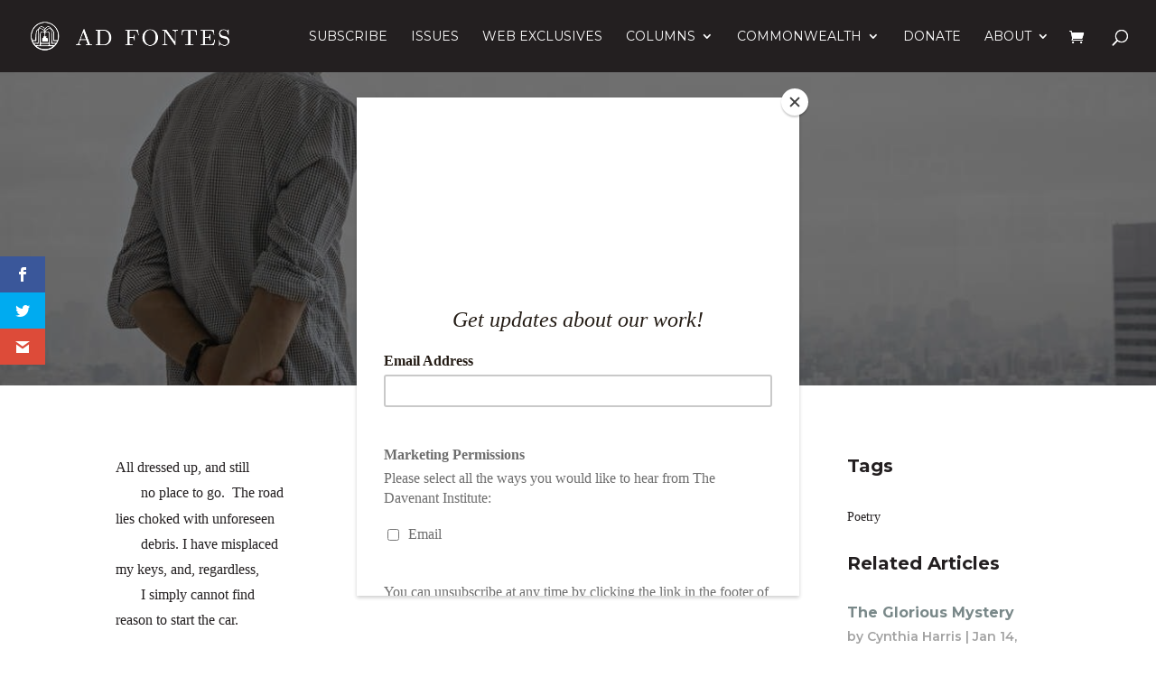

--- FILE ---
content_type: text/css
request_url: https://adfontesjournal.com/wp-content/themes/Divi-child/style.css?ver=4.9.4
body_size: 58
content:
/*
Theme Name: Divi Child Theme
Description: Divi Child Theme
Template: Divi
Version: 1.0.0
*/

/* Theme customizations - add your custom CSS code here so that it isn't deleted when you update your theme.
------------------------------------------------------- */



--- FILE ---
content_type: text/css
request_url: https://adfontesjournal.com/wp-content/et-cache/global/et-divi-customizer-global-1767768764.min.css
body_size: 6958
content:
body{color:#231f20}h1,h2,h3,h4,h5,h6{color:#231f20}.woocommerce #respond input#submit,.woocommerce-page #respond input#submit,.woocommerce #content input.button,.woocommerce-page #content input.button,.woocommerce-message,.woocommerce-error,.woocommerce-info{background:#2f694f!important}#et_search_icon:hover,.mobile_menu_bar:before,.mobile_menu_bar:after,.et_toggle_slide_menu:after,.et-social-icon a:hover,.et_pb_sum,.et_pb_pricing li a,.et_pb_pricing_table_button,.et_overlay:before,.entry-summary p.price ins,.woocommerce div.product span.price,.woocommerce-page div.product span.price,.woocommerce #content div.product span.price,.woocommerce-page #content div.product span.price,.woocommerce div.product p.price,.woocommerce-page div.product p.price,.woocommerce #content div.product p.price,.woocommerce-page #content div.product p.price,.et_pb_member_social_links a:hover,.woocommerce .star-rating span:before,.woocommerce-page .star-rating span:before,.et_pb_widget li a:hover,.et_pb_filterable_portfolio .et_pb_portfolio_filters li a.active,.et_pb_filterable_portfolio .et_pb_portofolio_pagination ul li a.active,.et_pb_gallery .et_pb_gallery_pagination ul li a.active,.wp-pagenavi span.current,.wp-pagenavi a:hover,.nav-single a,.tagged_as a,.posted_in a{color:#2f694f}.et_pb_contact_submit,.et_password_protected_form .et_submit_button,.et_pb_bg_layout_light .et_pb_newsletter_button,.comment-reply-link,.form-submit .et_pb_button,.et_pb_bg_layout_light .et_pb_promo_button,.et_pb_bg_layout_light .et_pb_more_button,.woocommerce a.button.alt,.woocommerce-page a.button.alt,.woocommerce button.button.alt,.woocommerce button.button.alt.disabled,.woocommerce-page button.button.alt,.woocommerce-page button.button.alt.disabled,.woocommerce input.button.alt,.woocommerce-page input.button.alt,.woocommerce #respond input#submit.alt,.woocommerce-page #respond input#submit.alt,.woocommerce #content input.button.alt,.woocommerce-page #content input.button.alt,.woocommerce a.button,.woocommerce-page a.button,.woocommerce button.button,.woocommerce-page button.button,.woocommerce input.button,.woocommerce-page input.button,.et_pb_contact p input[type="checkbox"]:checked+label i:before,.et_pb_bg_layout_light.et_pb_module.et_pb_button{color:#2f694f}.footer-widget h4{color:#2f694f}.et-search-form,.nav li ul,.et_mobile_menu,.footer-widget li:before,.et_pb_pricing li:before,blockquote{border-color:#2f694f}.et_pb_counter_amount,.et_pb_featured_table .et_pb_pricing_heading,.et_quote_content,.et_link_content,.et_audio_content,.et_pb_post_slider.et_pb_bg_layout_dark,.et_slide_in_menu_container,.et_pb_contact p input[type="radio"]:checked+label i:before{background-color:#2f694f}a{color:#231f20}#main-header,#main-header .nav li ul,.et-search-form,#main-header .et_mobile_menu{background-color:#231f20}#top-header,#et-secondary-nav li ul{background-color:#2f694f}.et_header_style_centered .mobile_nav .select_page,.et_header_style_split .mobile_nav .select_page,.et_nav_text_color_light #top-menu>li>a,.et_nav_text_color_dark #top-menu>li>a,#top-menu a,.et_mobile_menu li a,.et_nav_text_color_light .et_mobile_menu li a,.et_nav_text_color_dark .et_mobile_menu li a,#et_search_icon:before,.et_search_form_container input,span.et_close_search_field:after,#et-top-navigation .et-cart-info{color:#ffffff}.et_search_form_container input::-moz-placeholder{color:#ffffff}.et_search_form_container input::-webkit-input-placeholder{color:#ffffff}.et_search_form_container input:-ms-input-placeholder{color:#ffffff}#top-menu li a,.et_search_form_container input{font-weight:normal;font-style:normal;text-transform:uppercase;text-decoration:none}.et_search_form_container input::-moz-placeholder{font-weight:normal;font-style:normal;text-transform:uppercase;text-decoration:none}.et_search_form_container input::-webkit-input-placeholder{font-weight:normal;font-style:normal;text-transform:uppercase;text-decoration:none}.et_search_form_container input:-ms-input-placeholder{font-weight:normal;font-style:normal;text-transform:uppercase;text-decoration:none}#top-menu li.current-menu-ancestor>a,#top-menu li.current-menu-item>a,#top-menu li.current_page_item>a,.et_color_scheme_red #top-menu li.current-menu-ancestor>a,.et_color_scheme_red #top-menu li.current-menu-item>a,.et_color_scheme_red #top-menu li.current_page_item>a,.et_color_scheme_pink #top-menu li.current-menu-ancestor>a,.et_color_scheme_pink #top-menu li.current-menu-item>a,.et_color_scheme_pink #top-menu li.current_page_item>a,.et_color_scheme_orange #top-menu li.current-menu-ancestor>a,.et_color_scheme_orange #top-menu li.current-menu-item>a,.et_color_scheme_orange #top-menu li.current_page_item>a,.et_color_scheme_green #top-menu li.current-menu-ancestor>a,.et_color_scheme_green #top-menu li.current-menu-item>a,.et_color_scheme_green #top-menu li.current_page_item>a{color:#2f694f}#main-footer{background-color:#231f20}#footer-widgets .footer-widget a,#footer-widgets .footer-widget li a,#footer-widgets .footer-widget li a:hover{color:#ffffff}.footer-widget{color:#ffffff}#main-footer .footer-widget h4{color:#2f694f}.footer-widget li:before{border-color:#2f694f}.bottom-nav a{font-weight:normal;font-style:normal;text-transform:uppercase;text-decoration:none}#footer-bottom{background-color:#231f20}#footer-info,#footer-info a{color:#ffffff}body .et_pb_button,.woocommerce a.button.alt,.woocommerce-page a.button.alt,.woocommerce button.button.alt,.woocommerce button.button.alt.disabled,.woocommerce-page button.button.alt,.woocommerce-page button.button.alt.disabled,.woocommerce input.button.alt,.woocommerce-page input.button.alt,.woocommerce #respond input#submit.alt,.woocommerce-page #respond input#submit.alt,.woocommerce #content input.button.alt,.woocommerce-page #content input.button.alt,.woocommerce a.button,.woocommerce-page a.button,.woocommerce button.button,.woocommerce-page button.button,.woocommerce input.button,.woocommerce-page input.button,.woocommerce #respond input#submit,.woocommerce-page #respond input#submit,.woocommerce #content input.button,.woocommerce-page #content input.button,.woocommerce-message a.button.wc-forward{font-size:16px;border-width:0px!important;border-radius:0px;font-weight:normal;font-style:normal;text-transform:uppercase;text-decoration:none;}body.et_pb_button_helper_class .et_pb_button,body.et_pb_button_helper_class .et_pb_module.et_pb_button,.woocommerce.et_pb_button_helper_class a.button.alt,.woocommerce-page.et_pb_button_helper_class a.button.alt,.woocommerce.et_pb_button_helper_class button.button.alt,.woocommerce.et_pb_button_helper_class button.button.alt.disabled,.woocommerce-page.et_pb_button_helper_class button.button.alt,.woocommerce-page.et_pb_button_helper_class button.button.alt.disabled,.woocommerce.et_pb_button_helper_class input.button.alt,.woocommerce-page.et_pb_button_helper_class input.button.alt,.woocommerce.et_pb_button_helper_class #respond input#submit.alt,.woocommerce-page.et_pb_button_helper_class #respond input#submit.alt,.woocommerce.et_pb_button_helper_class #content input.button.alt,.woocommerce-page.et_pb_button_helper_class #content input.button.alt,.woocommerce.et_pb_button_helper_class a.button,.woocommerce-page.et_pb_button_helper_class a.button,.woocommerce.et_pb_button_helper_class button.button,.woocommerce-page.et_pb_button_helper_class button.button,.woocommerce.et_pb_button_helper_class input.button,.woocommerce-page.et_pb_button_helper_class input.button,.woocommerce.et_pb_button_helper_class #respond input#submit,.woocommerce-page.et_pb_button_helper_class #respond input#submit,.woocommerce.et_pb_button_helper_class #content input.button,.woocommerce-page.et_pb_button_helper_class #content input.button{color:#ffffff}body .et_pb_button:after,.woocommerce a.button.alt:after,.woocommerce-page a.button.alt:after,.woocommerce button.button.alt:after,.woocommerce-page button.button.alt:after,.woocommerce input.button.alt:after,.woocommerce-page input.button.alt:after,.woocommerce #respond input#submit.alt:after,.woocommerce-page #respond input#submit.alt:after,.woocommerce #content input.button.alt:after,.woocommerce-page #content input.button.alt:after,.woocommerce a.button:after,.woocommerce-page a.button:after,.woocommerce button.button:after,.woocommerce-page button.button:after,.woocommerce input.button:after,.woocommerce-page input.button:after,.woocommerce #respond input#submit:after,.woocommerce-page #respond input#submit:after,.woocommerce #content input.button:after,.woocommerce-page #content input.button:after{font-size:25.6px}body .et_pb_bg_layout_light.et_pb_button:hover,body .et_pb_bg_layout_light .et_pb_button:hover,body .et_pb_button:hover{color:#ffffff!important}.woocommerce a.button.alt:hover,.woocommerce-page a.button.alt:hover,.woocommerce button.button.alt:hover,.woocommerce button.button.alt.disabled:hover,.woocommerce-page button.button.alt:hover,.woocommerce-page button.button.alt.disabled:hover,.woocommerce input.button.alt:hover,.woocommerce-page input.button.alt:hover,.woocommerce #respond input#submit.alt:hover,.woocommerce-page #respond input#submit.alt:hover,.woocommerce #content input.button.alt:hover,.woocommerce-page #content input.button.alt:hover,.woocommerce a.button:hover,.woocommerce-page a.button:hover,.woocommerce button.button:hover,.woocommerce-page button.button:hover,.woocommerce input.button:hover,.woocommerce-page input.button:hover,.woocommerce #respond input#submit:hover,.woocommerce-page #respond input#submit:hover,.woocommerce #content input.button:hover,.woocommerce-page #content input.button:hover{color:#ffffff!important}h1,h2,h3,h4,h5,h6,.et_quote_content blockquote p,.et_pb_slide_description .et_pb_slide_title{font-weight:bold;font-style:normal;text-transform:none;text-decoration:none}.et_slide_in_menu_container,.et_slide_in_menu_container .et-search-field{letter-spacing:px}.et_slide_in_menu_container .et-search-field::-moz-placeholder{letter-spacing:px}.et_slide_in_menu_container .et-search-field::-webkit-input-placeholder{letter-spacing:px}.et_slide_in_menu_container .et-search-field:-ms-input-placeholder{letter-spacing:px}@media only screen and (min-width:981px){#logo{max-height:40%}.et_pb_svg_logo #logo{height:40%}.et-fixed-header#top-header,.et-fixed-header#top-header #et-secondary-nav li ul{background-color:#2f694f}.et-fixed-header #top-menu a,.et-fixed-header #et_search_icon:before,.et-fixed-header #et_top_search .et-search-form input,.et-fixed-header .et_search_form_container input,.et-fixed-header .et_close_search_field:after,.et-fixed-header #et-top-navigation .et-cart-info{color:#ffffff!important}.et-fixed-header .et_search_form_container input::-moz-placeholder{color:#ffffff!important}.et-fixed-header .et_search_form_container input::-webkit-input-placeholder{color:#ffffff!important}.et-fixed-header .et_search_form_container input:-ms-input-placeholder{color:#ffffff!important}.et-fixed-header #top-menu li.current-menu-ancestor>a,.et-fixed-header #top-menu li.current-menu-item>a,.et-fixed-header #top-menu li.current_page_item>a{color:#2f694f!important}}@media only screen and (min-width:1350px){.et_pb_row{padding:27px 0}.et_pb_section{padding:54px 0}.single.et_pb_pagebuilder_layout.et_full_width_page .et_post_meta_wrapper{padding-top:81px}.et_pb_fullwidth_section{padding:0}}	h1,h2,h3,h4,h5,h6{font-family:'Montserrat',Helvetica,Arial,Lucida,sans-serif}body,input,textarea,select{font-family:'Georgia',Georgia,"Times New Roman",serif}.et_pb_button{font-family:'Montserrat',Helvetica,Arial,Lucida,sans-serif}#main-header,#et-top-navigation{font-family:'Montserrat',Helvetica,Arial,Lucida,sans-serif}.dark_header #af-single-bg{background-color:#231f20!important}.summer.summer_post #af-single-bg{background-color:#4c172d!important}.summer .accent-color h1,.summer .accent-color h2,.summer .accent-color h3,.summer .list-checkmark ul li:before{color:#4c172d!important}.summer p a{color:#4c172d;text-decoration:underline}.summer sup{color:#4c172d!important}.summer #top-menu li.current-menu-ancestor>a,.summer #top-menu li.current-menu-item>a,.summer #top-menu li.current_page_item>a,.summer .et-fixed-header #top-menu li.current-menu-ancestor>a,.summer .et-fixed-header #top-menu li.current-menu-item>a,.summer .et-fixed-header #top-menu li.current_page_item>a{color:#855665!important}.summer #af-postslider .et_pb_slide_content .post-meta,.summer #af-postslider .et_pb_slide_content .post-meta a{color:#4c172d!important}.summer .af-sidebar-posts .et_pb_post .entry-title{color:#4c172d}.summer .et_pb_blog_extras .el-dbe-post-categories a.el-dbe-active-category,.summer .et_pb_blog_extras .el-dbe-mobile-active-category{color:#4c172d}.summer a.et_pb_button{background-color:#4c172d}.summer .et_pb_button:hover,.summer .et_pb_module .et_pb_button:hover,.summer .comment-reply-link:hover,.summer .et_password_protected_form .et_submit_button:hover,.summer .form-submit .et_pb_button:hover{background-color:#4c172dbb!important}.summer.woocommerce #content input.button,.summer.woocommerce #content input.button.alt,.summer.woocommerce #respond input#submit,.summer.woocommerce #respond input#submit.alt,.summer.woocommerce-page #content input.button,.summer.woocommerce-page #content input.button.alt,.summer.woocommerce-page #respond input#submit,.summer.woocommerce-page #respond input#submit.alt,.summer.woocommerce-page a.button,.summer.woocommerce-page a.button.alt,.summer.woocommerce-page button.button,.summer.woocommerce-page button.button.alt,.summer.woocommerce-page button.button.alt.disabled,.summer.woocommerce-page input.button,.summer.woocommerce-page input.button.alt,.summer.woocommerce a.button,.summer.woocommerce a.button.alt,.summer.woocommerce button.button,.summer.woocommerce button.button.alt,.summer.woocommerce button.button.alt.disabled,.summer.woocommerce input.button,.summer.woocommerce input.button.alt{background-color:#4c172d}.summer.woocommerce a.button.alt:hover,.summer.woocommerce-page a.button.alt:hover,.summer.woocommerce button.button.alt:hover,.summer.woocommerce button.button.alt.disabled:hover,.summer.woocommerce-page button.button.alt:hover,.summer.woocommerce-page button.button.alt.disabled:hover,.summer.woocommerce input.button.alt:hover,.summer.woocommerce-page input.button.alt:hover,.summer.woocommerce #respond input#submit.alt:hover,.summer.woocommerce-page #respond input#submit.alt:hover,.summer.woocommerce #content input.button.alt:hover,.summer.woocommerce-page #content input.button.alt:hover,.summer.woocommerce a.button:hover,.summer.woocommerce-page a.button:hover,.summer.woocommerce button.button:hover,.summer.woocommerce-page button.button:hover,.summer.woocommerce input.button:hover,.summer.woocommerce-page input.button:hover,.summer.woocommerce #respond input#submit:hover,.summer.woocommerce-page #respond input#submit:hover,.summer.woocommerce #content input.button:hover,.summer.woocommerce-page #content input.button:hover{background-color:#4c172dbb!important}.summer #et_search_icon:hover,.summer .et_toggle_slide_menu:after,.summer .et-social-icon a:hover,.summer .et_pb_sum,.summer .et_pb_pricing li a,.summer .et_pb_pricing_table_button,.summer .et_overlay:before,.summer .entry-summary p.price ins,.summer.woocommerce div.product span.price,.summer.woocommerce-page div.product span.price,.summer.woocommerce #content div.product span.price,.summer.woocommerce-page #content div.product span.price,.summer.woocommerce div.product p.price,.summer.woocommerce-page div.product p.price,.summer.woocommerce #content div.product p.price,.summer.woocommerce-page #content div.product p.price,.summer .et_pb_member_social_links a:hover,.summer.woocommerce .star-rating span:before,.summer.woocommerce-page .star-rating span:before,.summer .et_pb_widget li a:hover,.summer .et_pb_filterable_portfolio .et_pb_portfolio_filters li a.active,.summer .et_pb_filterable_portfolio .et_pb_portofolio_pagination ul li a.active,.summer .et_pb_gallery .et_pb_gallery_pagination ul li a.active,.summer .wp-pagenavi span.current,.summer .wp-pagenavi a:hover,.summer .nav-single a,.summer .tagged_as a,.summer .posted_in a{color:#4c172d}.summer #af-add-to-cart-bar form.cart .variations td.value .reset_variations{color:#4c172d}.summer .woocommerce-info a{color:#4c172d!important}.summer .et-search-form,.summer .nav li ul,.summer .et_mobile_menu,.summer .footer-widget li:before,.summer .et_pb_pricing li:before,.summer blockquote{border-color:#4c172d}.summer .af-login-form .woocommerce-button{background-color:#4c172d}.summer .af-login-form .woocommerce-button:hover{background-color:#4c172dbb!important}.autumn.autumn_post #af-single-bg{background-color:#ab6432!important}.autumn .accent-color h1,.autumn .accent-color h2,.autumn .accent-color h3,.autumn .list-checkmark ul li:before{color:#ab6432!important}.autumn p a{color:#ab6432;text-decoration:underline}.autumn sup{color:#ab6432!important}.autumn #top-menu li.current-menu-ancestor>a,.autumn #top-menu li.current-menu-item>a,.autumn #top-menu li.current_page_item>a,.autumn .et-fixed-header #top-menu li.current-menu-ancestor>a,.autumn .et-fixed-header #top-menu li.current-menu-item>a,.autumn .et-fixed-header #top-menu li.current_page_item>a{color:#ab6432!important}.autumn #af-postslider .et_pb_slide_content .post-meta,.autumn #af-postslider .et_pb_slide_content .post-meta a{color:#ab6432!important}.autumn .af-sidebar-posts .et_pb_post .entry-title{color:#ab6432}.autumn .et_pb_blog_extras .el-dbe-post-categories a.el-dbe-active-category,.autumn .et_pb_blog_extras .el-dbe-mobile-active-category{color:#ab6432}.autumn a.et_pb_button{background-color:#ab6432}.autumn .et_pb_button:hover,.autumn .et_pb_module .et_pb_button:hover,.autumn .comment-reply-link:hover,.autumn .et_password_protected_form .et_submit_button:hover,.autumn .form-submit .et_pb_button:hover{background-color:#ab6432bb!important}.autumn.woocommerce #content input.button,.autumn.woocommerce #content input.button.alt,.autumn.woocommerce #respond input#submit,.autumn.woocommerce #respond input#submit.alt,.autumn.woocommerce-page #content input.button,.autumn.woocommerce-page #content input.button.alt,.autumn.woocommerce-page #respond input#submit,.autumn.woocommerce-page #respond input#submit.alt,.autumn.woocommerce-page a.button,.autumn.woocommerce-page a.button.alt,.autumn.woocommerce-page button.button,.autumn.woocommerce-page button.button.alt,.autumn.woocommerce-page button.button.alt.disabled,.autumn.woocommerce-page input.button,.autumn.woocommerce-page input.button.alt,.autumn.woocommerce a.button,.autumn.woocommerce a.button.alt,.autumn.woocommerce button.button,.autumn.woocommerce button.button.alt,.autumn.woocommerce button.button.alt.disabled,.autumn.woocommerce input.button,.autumn.woocommerce input.button.alt{background-color:#ab6432}.autumn.woocommerce a.button.alt:hover,.autumn.woocommerce-page a.button.alt:hover,.autumn.woocommerce button.button.alt:hover,.autumn.woocommerce button.button.alt.disabled:hover,.autumn.woocommerce-page button.button.alt:hover,.autumn.woocommerce-page button.button.alt.disabled:hover,.autumn.woocommerce input.button.alt:hover,.autumn.woocommerce-page input.button.alt:hover,.autumn.woocommerce #respond input#submit.alt:hover,.autumn.woocommerce-page #respond input#submit.alt:hover,.autumn.woocommerce #content input.button.alt:hover,.autumn.woocommerce-page #content input.button.alt:hover,.autumn.woocommerce a.button:hover,.autumn.woocommerce-page a.button:hover,.autumn.woocommerce button.button:hover,.autumn.woocommerce-page button.button:hover,.autumn.woocommerce input.button:hover,.autumn.woocommerce-page input.button:hover,.autumn.woocommerce #respond input#submit:hover,.autumn.woocommerce-page #respond input#submit:hover,.autumn.woocommerce #content input.button:hover,.autumn.woocommerce-page #content input.button:hover{background-color:#ab6432bb!important}.autumn #et_search_icon:hover,.autumn .et_toggle_slide_menu:after,.autumn .et-social-icon a:hover,.autumn .et_pb_sum,.autumn .et_pb_pricing li a,.autumn .et_pb_pricing_table_button,.autumn .et_overlay:before,.autumn .entry-summary p.price ins,.autumn.woocommerce div.product span.price,.autumn.woocommerce-page div.product span.price,.autumn.woocommerce #content div.product span.price,.autumn.woocommerce-page #content div.product span.price,.autumn.woocommerce div.product p.price,.autumn.woocommerce-page div.product p.price,.autumn.woocommerce #content div.product p.price,.autumn.woocommerce-page #content div.product p.price,.autumn .et_pb_member_social_links a:hover,.autumn.woocommerce .star-rating span:before,.autumn.woocommerce-page .star-rating span:before,.autumn .et_pb_widget li a:hover,.autumn .et_pb_filterable_portfolio .et_pb_portfolio_filters li a.active,.autumn .et_pb_filterable_portfolio .et_pb_portofolio_pagination ul li a.active,.autumn .et_pb_gallery .et_pb_gallery_pagination ul li a.active,.autumn .wp-pagenavi span.current,.autumn .wp-pagenavi a:hover,.autumn .nav-single a,.autumn .tagged_as a,.autumn .posted_in a{color:#ab6432}.autumn #af-add-to-cart-bar form.cart .variations td.value .reset_variations{color:#ab6432}.autumn .woocommerce-info a{color:#ab6432!important}.autumn .et-search-form,.autumn .nav li ul,.autumn .et_mobile_menu,.autumn .footer-widget li:before,.autumn .et_pb_pricing li:before,.autumn blockquote{border-color:#ab6432}.autumn .af-login-form .woocommerce-button{background-color:#ab6432}.autumn .af-login-form .woocommerce-button:hover{background-color:#ab6432bb!important}.winter.winter_post #af-single-bg{background-color:#213a3b!important}.winter .accent-color h1,.winter .accent-color h2,.winter .accent-color h3,.winter .list-checkmark ul li:before{color:#213a3b!important}.winter p a{color:#213a3b;text-decoration:underline}.winter sup{color:#213a3b!important}.winter #top-menu li.current-menu-ancestor>a,.winter #top-menu li.current-menu-item>a,.winter #top-menu li.current_page_item>a,.winter .et-fixed-header #top-menu li.current-menu-ancestor>a,.winter .et-fixed-header #top-menu li.current-menu-item>a,.winter .et-fixed-header #top-menu li.current_page_item>a{color:#536b6b!important}.winter #af-postslider .et_pb_slide_content .post-meta,.winter #af-postslider .et_pb_slide_content .post-meta a{color:#213a3b!important}.winter .af-sidebar-posts .et_pb_post .entry-title{color:#213a3b}.winter .et_pb_blog_extras .el-dbe-post-categories a.el-dbe-active-category,.winter .et_pb_blog_extras .el-dbe-mobile-active-category{color:#213a3b}.winter a.et_pb_button{background-color:#213a3b}.winter .et_pb_button:hover,.winter .et_pb_module .et_pb_button:hover,.winter .comment-reply-link:hover,.winter .et_password_protected_form .et_submit_button:hover,.winter .form-submit .et_pb_button:hover{background-color:#213a3bbb!important}.winter.woocommerce #content input.button,.winter.woocommerce #content input.button.alt,.winter.woocommerce #respond input#submit,.winter.woocommerce #respond input#submit.alt,.winter.woocommerce-page #content input.button,.winter.woocommerce-page #content input.button.alt,.winter.woocommerce-page #respond input#submit,.winter.woocommerce-page #respond input#submit.alt,.winter.woocommerce-page a.button,.winter.woocommerce-page a.button.alt,.winter.woocommerce-page button.button,.winter.woocommerce-page button.button.alt,.winter.woocommerce-page button.button.alt.disabled,.winter.woocommerce-page input.button,.winter.woocommerce-page input.button.alt,.winter.woocommerce a.button,.winter.woocommerce a.button.alt,.winter.woocommerce button.button,.winter.woocommerce button.button.alt,.winter.woocommerce button.button.alt.disabled,.winter.woocommerce input.button,.winter.woocommerce input.button.alt{background-color:#213a3b}.winter.woocommerce a.button.alt:hover,.winter.woocommerce-page a.button.alt:hover,.winter.woocommerce button.button.alt:hover,.winter.woocommerce button.button.alt.disabled:hover,.winter.woocommerce-page button.button.alt:hover,.winter.woocommerce-page button.button.alt.disabled:hover,.winter.woocommerce input.button.alt:hover,.winter.woocommerce-page input.button.alt:hover,.winter.woocommerce #respond input#submit.alt:hover,.winter.woocommerce-page #respond input#submit.alt:hover,.winter.woocommerce #content input.button.alt:hover,.winter.woocommerce-page #content input.button.alt:hover,.winter.woocommerce a.button:hover,.winter.woocommerce-page a.button:hover,.winter.woocommerce button.button:hover,.winter.woocommerce-page button.button:hover,.winter.woocommerce input.button:hover,.winter.woocommerce-page input.button:hover,.winter.woocommerce #respond input#submit:hover,.winter.woocommerce-page #respond input#submit:hover,.winter.woocommerce #content input.button:hover,.winter.woocommerce-page #content input.button:hover{background-color:#213a3bbb!important}.winter #et_search_icon:hover,.winter .et_toggle_slide_menu:after,.winter .et-social-icon a:hover,.winter .et_pb_sum,.winter .et_pb_pricing li a,.winter .et_pb_pricing_table_button,.winter .et_overlay:before,.winter .entry-summary p.price ins,.winter.woocommerce div.product span.price,.winter.woocommerce-page div.product span.price,.winter.woocommerce #content div.product span.price,.winter.woocommerce-page #content div.product span.price,.winter.woocommerce div.product p.price,.winter.woocommerce-page div.product p.price,.winter.woocommerce #content div.product p.price,.winter.woocommerce-page #content div.product p.price,.winter .et_pb_member_social_links a:hover,.winter.woocommerce .star-rating span:before,.winter.woocommerce-page .star-rating span:before,.winter .et_pb_widget li a:hover,.winter .et_pb_filterable_portfolio .et_pb_portfolio_filters li a.active,.winter .et_pb_filterable_portfolio .et_pb_portofolio_pagination ul li a.active,.winter .et_pb_gallery .et_pb_gallery_pagination ul li a.active,.winter .wp-pagenavi span.current,.winter .wp-pagenavi a:hover,.winter .nav-single a,.winter .tagged_as a,.winter .posted_in a{color:#213a3b}.winter #af-add-to-cart-bar form.cart .variations td.value .reset_variations{color:#213a3b}.winter .woocommerce-info a{color:#213a3b!important}.winter .et-search-form,.winter .nav li ul,.winter .et_mobile_menu,.winter .footer-widget li:before,.winter .et_pb_pricing li:before,.winter blockquote{border-color:#213a3b}.winter .af-login-form .woocommerce-button{background-color:#213a3b}.winter .af-login-form .woocommerce-button:hover{background-color:#213a3bbb!important}.spring.spring_post #af-single-bg{background-color:#2f694f!important}.spring .accent-color h1,.spring .accent-color h2,.spring .accent-color h3,.spring .list-checkmark ul li:before{color:#2f694f!important}.spring p a{color:#2f694f;text-decoration:underline}.spring sup{color:#2f694f!important}.spring #top-menu li.current-menu-ancestor>a,.spring #top-menu li.current-menu-item>a,.spring #top-menu li.current_page_item>a,.spring .et-fixed-header #top-menu li.current-menu-ancestor>a,.spring .et-fixed-header #top-menu li.current-menu-item>a,.spring .et-fixed-header #top-menu li.current_page_item>a{color:#4a8168!important}.spring #af-postslider .et_pb_slide_content .post-meta,.spring #af-postslider .et_pb_slide_content .post-meta a{color:#2f694f!important}.spring .af-sidebar-posts .et_pb_post .entry-title{color:#2f694f}.spring .et_pb_blog_extras .el-dbe-post-categories a.el-dbe-active-category,.spring .et_pb_blog_extras .el-dbe-mobile-active-category{color:#2f694f}.spring a.et_pb_button{background-color:#2f694f}.spring .et_pb_button:hover,.spring .et_pb_module .et_pb_button:hover,.spring .comment-reply-link:hover,.spring .et_password_protected_form .et_submit_button:hover,.spring .form-submit .et_pb_button:hover{background-color:#2f694fbb!important}.spring.woocommerce #content input.button,.spring.woocommerce #content input.button.alt,.spring.woocommerce #respond input#submit,.spring.woocommerce #respond input#submit.alt,.spring.woocommerce-page #content input.button,.spring.woocommerce-page #content input.button.alt,.spring.woocommerce-page #respond input#submit,.spring.woocommerce-page #respond input#submit.alt,.spring.woocommerce-page a.button,.spring.woocommerce-page a.button.alt,.spring.woocommerce-page button.button,.spring.woocommerce-page button.button.alt,.spring.woocommerce-page button.button.alt.disabled,.spring.woocommerce-page input.button,.spring.woocommerce-page input.button.alt,.spring.woocommerce a.button,.spring.woocommerce a.button.alt,.spring.woocommerce button.button,.spring.woocommerce button.button.alt,.spring.woocommerce button.button.alt.disabled,.spring.woocommerce input.button,.spring.woocommerce input.button.alt{background-color:#2f694f}.spring.woocommerce a.button.alt:hover,.spring.woocommerce-page a.button.alt:hover,.spring.woocommerce button.button.alt:hover,.spring.woocommerce button.button.alt.disabled:hover,.spring.woocommerce-page button.button.alt:hover,.spring.woocommerce-page button.button.alt.disabled:hover,.spring.woocommerce input.button.alt:hover,.spring.woocommerce-page input.button.alt:hover,.spring.woocommerce #respond input#submit.alt:hover,.spring.woocommerce-page #respond input#submit.alt:hover,.spring.woocommerce #content input.button.alt:hover,.spring.woocommerce-page #content input.button.alt:hover,.spring.woocommerce a.button:hover,.spring.woocommerce-page a.button:hover,.spring.woocommerce button.button:hover,.spring.woocommerce-page button.button:hover,.spring.woocommerce input.button:hover,.spring.woocommerce-page input.button:hover,.spring.woocommerce #respond input#submit:hover,.spring.woocommerce-page #respond input#submit:hover,.spring.woocommerce #content input.button:hover,.spring.woocommerce-page #content input.button:hover{background-color:#2f694fbb!important}.spring #et_search_icon:hover,.spring .et_toggle_slide_menu:after,.spring .et-social-icon a:hover,.spring .et_pb_sum,.spring .et_pb_pricing li a,.spring .et_pb_pricing_table_button,.spring .et_overlay:before,.spring .entry-summary p.price ins,.spring.woocommerce div.product span.price,.spring.woocommerce-page div.product span.price,.spring.woocommerce #content div.product span.price,.spring.woocommerce-page #content div.product span.price,.spring.woocommerce div.product p.price,.spring.woocommerce-page div.product p.price,.spring.woocommerce #content div.product p.price,.spring.woocommerce-page #content div.product p.price,.spring .et_pb_member_social_links a:hover,.spring.woocommerce .star-rating span:before,.spring.woocommerce-page .star-rating span:before,.spring .et_pb_widget li a:hover,.spring .et_pb_filterable_portfolio .et_pb_portfolio_filters li a.active,.spring .et_pb_filterable_portfolio .et_pb_portofolio_pagination ul li a.active,.spring .et_pb_gallery .et_pb_gallery_pagination ul li a.active,.spring .wp-pagenavi span.current,.spring .wp-pagenavi a:hover,.spring .nav-single a,.spring .tagged_as a,.spring .posted_in a{color:#2f694f}.spring #af-add-to-cart-bar form.cart .variations td.value .reset_variations{color:#2f694f}.spring .woocommerce-info a{color:#2f694f!important}.spring .et-search-form,.spring .nav li ul,.spring .et_mobile_menu,.spring .footer-widget li:before,.spring .et_pb_pricing li:before,.spring blockquote{border-color:#2f694f}.spring .af-login-form .woocommerce-button{background-color:#2f694f}.spring .af-login-form .woocommerce-button:hover{background-color:#2f694fbb!important}.woocommerce-info a{text-decoration:underline}.af_restricted .entry-title a,.af_restricted .post-meta,.af_restricted p,.af_restricted img{opacity:0.6}.nav li ul.sub-menu{width:250px}#top-menu li li a{width:auto;padding-left:10px}img#logo{max-width:220px}body .et_pb_button,.woocommerce a.button.alt,.woocommerce-page a.button.alt,.woocommerce button.button.alt,.woocommerce button.button.alt.disabled,.woocommerce-page button.button.alt,.woocommerce-page button.button.alt.disabled,.woocommerce input.button.alt,.woocommerce-page input.button.alt,.woocommerce #respond input#submit.alt,.woocommerce-page #respond input#submit.alt,.woocommerce #content input.button.alt,.woocommerce-page #content input.button.alt,.woocommerce a.button,.woocommerce-page a.button,.woocommerce button.button,.woocommerce-page button.button,.woocommerce input.button,.woocommerce-page input.button,.woocommerce #respond input#submit,.woocommerce-page #respond input#submit,.woocommerce #content input.button,.woocommerce-page #content input.button,.woocommerce-message a.button.wc-forward,.woocommerce.et_pb_button_helper_class a.button,.woocommerce-page.et_pb_button_helper_class a.button{font-weight:500!important;font-size:15px!important;font-family:"Montserrat",Helvetica,Arial,Lucida,sans-serif;transition:0.1s;text-decoration:none!important;color:#fff!important}.et_button_no_icon.et_button_icon_visible.et_button_left .et_pb_button,.et_button_no_icon.et_button_icon_visible.et_button_left.woocommerce#contentinput.button,.et_button_no_icon.et_button_icon_visible.et_button_left.woocommerce#contentinput.button.alt,.et_button_no_icon.et_button_icon_visible.et_button_left.woocommerce#respondinput#submit,.et_button_no_icon.et_button_icon_visible.et_button_left.woocommerce#respondinput#submit.alt,.et_button_no_icon.et_button_icon_visible.et_button_left.woocommerce-page#contentinput.button,.et_button_no_icon.et_button_icon_visible.et_button_left.woocommerce-page#contentinput.button.alt,.et_button_no_icon.et_button_icon_visible.et_button_left.woocommerce-page#respondinput#submit,.et_button_no_icon.et_button_icon_visible.et_button_left.woocommerce-page#respondinput#submit.alt,.et_button_no_icon.et_button_icon_visible.et_button_left.woocommerce-pagea.button,.et_button_no_icon.et_button_icon_visible.et_button_left.woocommerce-pagea.button.alt,.et_button_no_icon.et_button_icon_visible.et_button_left.woocommerce-pagebutton.button,.et_button_no_icon.et_button_icon_visible.et_button_left.woocommerce-pagebutton.button.alt,.et_button_no_icon.et_button_icon_visible.et_button_left.woocommerce-pagebutton.button.alt.disabled,.et_button_no_icon.et_button_icon_visible.et_button_left.woocommerce-pageinput.button,.et_button_no_icon.et_button_icon_visible.et_button_left.woocommerce-pageinput.button.alt,.et_button_no_icon.et_button_icon_visible.et_button_left.woocommerce a.button,.et_button_no_icon.et_button_icon_visible.et_button_left.woocommercea.button.alt,.et_button_no_icon.et_button_icon_visible.et_button_left.woocommercebutton.button,.et_button_no_icon.et_button_icon_visible.et_button_left.woocommercebutton.button.alt,.et_button_no_icon.et_button_icon_visible.et_button_left.woocommercebutton.button.alt.disabled,.et_button_no_icon.et_button_icon_visible.et_button_left.woocommerceinput.button,.et_button_no_icon.et_button_icon_visible.et_button_left.woocommerceinput.button.alt,.et_button_no_icon.et_button_left .et_pb_button:hover,.et_button_no_icon.et_button_left.woocommerce #content input.button.alt:hover,.et_button_no_icon.et_button_left.woocommerce #content input.button:hover,.et_button_no_icon.et_button_left.woocommerce #respond input#submit.alt:hover,.et_button_no_icon.et_button_left.woocommerce #respond input#submit:hover,.et_button_no_icon.et_button_left.woocommerce-page#contentinput.button.alt:hover,.et_button_no_icon.et_button_left.woocommerce-page #content input.button:hover,.et_button_no_icon.et_button_left.woocommerce-page#respondinput#submit.alt:hover,.et_button_no_icon.et_button_left.woocommerce-page #respond input#submit:hover,.et_button_no_icon.et_button_left.woocommerce-page a.button.alt:hover,.et_button_no_icon.et_button_left.woocommerce-page a.button:hover,.et_button_no_icon.et_button_left.woocommerce-pagebutton.button.alt.disabled:hover,.et_button_no_icon.et_button_left.woocommerce-page button.button.alt:hover,.et_button_no_icon.et_button_left.woocommerce-page button.button:hover,.et_button_no_icon.et_button_left.woocommerce-page input.button.alt:hover,.et_button_no_icon.et_button_left.woocommerce-page input.button:hover,.et_button_no_icon.et_button_left.woocommerce a.button.alt:hover,.et_button_no_icon.et_button_left.woocommerce a.button:hover,.et_button_no_icon.et_button_left.woocommerce button.button.alt.disabled:hover,.et_button_no_icon.et_button_left.woocommerce button.button.alt:hover,.et_button_no_icon.et_button_left.woocommerce button.button:hover,.et_button_no_icon.et_button_left.woocommerce input.button.alt:hover,.et_button_no_icon.et_button_left.woocommerce input.button:hover,.et_button_no_icon .et_pb_button,.et_button_no_icon .et_pb_button:hover,.et_button_no_icon.woocommerce #content input.button,.et_button_no_icon.woocommerce #content input.button.alt,.et_button_no_icon.woocommerce #content input.button.alt:hover,.et_button_no_icon.woocommerce #content input.button:hover,.et_button_no_icon.woocommerce #respond input#submit,.et_button_no_icon.woocommerce #respond input#submit.alt,.et_button_no_icon.woocommerce #respond input#submit.alt:hover,.et_button_no_icon.woocommerce #respond input#submit:hover,.et_button_no_icon.woocommerce-page #content input.button,.et_button_no_icon.woocommerce-page #content input.button.alt,.et_button_no_icon.woocommerce-page #content input.button.alt:hover,.et_button_no_icon.woocommerce-page #content input.button:hover,.et_button_no_icon.woocommerce-page #respond input#submit,.et_button_no_icon.woocommerce-page #respond input#submit.alt,.et_button_no_icon.woocommerce-page #respond input#submit.alt:hover,.et_button_no_icon.woocommerce-page #respond input#submit:hover,.et_button_no_icon.woocommerce-page a.button,.et_button_no_icon.woocommerce-page a.button.alt,.et_button_no_icon.woocommerce-page a.button.alt:hover,.et_button_no_icon.woocommerce-page a.button:hover,.et_button_no_icon.woocommerce-page button.button,.et_button_no_icon.woocommerce-page button.button.alt,.et_button_no_icon.woocommerce-page button.button.alt.disabled,.et_button_no_icon.woocommerce-page button.button.alt.disabled:hover,.et_button_no_icon.woocommerce-page button.button.alt:hover,.et_button_no_icon.woocommerce-page button.button:hover,.et_button_no_icon.woocommerce-page input.button,.et_button_no_icon.woocommerce-page input.button.alt,.et_button_no_icon.woocommerce-page input.button.alt:hover,.et_button_no_icon.woocommerce-page input.button:hover,.et_button_no_icon.woocommerce a.button,.et_button_no_icon.woocommerce a.button.alt,.et_button_no_icon.woocommerce a.button.alt:hover,.et_button_no_icon.woocommerce a.button:hover,.et_button_no_icon.woocommerce button.button,.et_button_no_icon.woocommerce button.button.alt,.et_button_no_icon.woocommerce button.button.alt.disabled,.et_button_no_icon.woocommerce button.button.alt.disabled:hover,.et_button_no_icon.woocommerce button.button.alt:hover,.et_button_no_icon.woocommerce button.button:hover,.et_button_no_icon.woocommerce input.button,.et_button_no_icon.woocommerce input.button.alt,.et_button_no_icon.woocommerce input.button.alt:hover,.et_button_no_icon.woocommerce input.button:hover,.woocommerce input.button,.woocommerce input.button:hover{padding:0.5em 1.3em!important}.et_search_form_container input{font-family:"Montserrat",Helvetica,Arial,Lucida,sans-serif;text-transform:none}@media only screen and (max-width:1070px){#top-menu{display:none}#et_mobile_nav_menu{display:block}#et_top_search{float:left;margin:0 35px 0 0}}@media only screen and (max-width:1070px) and (min-width:981px){#et_top_search{margin-top:3px}}.list-checkmark ul{list-style:none}.list-checkmark ul li:before{content:"\4e";font-family:"ETMODULES"!important;margin-right:10px;margin-left:-27px;font-size:1.2em!important}.af-bold-title{font-family:"Montserrat",Helvetica,Arial,Lucida,sans-serif;font-size:20px;font-weight:bold}.af-bar-des{font-size:13px}@media (max-width:980px){.af-bar-title,.af-bar-des{text-align:center;margin-bottom:1em}}@media (min-width:981px){.af-bar .et_pb_text_inner{display:flex;justify-content:center}.af-bar-title{padding-top:0.4em;padding-right:15px}.af-bar-des{padding-top:0.7em;padding-right:15px}}@media (min-width:981px){#af-postslider .et_pb_slide_with_no_image{width:60%;float:none;margin-right:auto;margin-left:auto}#af-postslider .et_pb_slide_with_no_image .et_pb_slide_description{padding:8% 8%}}.et_pb_slide_image,.et_pb_slide:first-child .et_pb_slide_image img.active,.et-pb-active-slide .et_pb_slide_description{-webkit-animation-duration:0s;-webkit-animation-delay:0s;-moz-animation-duration:0s;-moz-animation-delay:0s;-o-animation-duration:0s;-o-animation-delay:0s;-ms-animation-duration:0s;-ms-animation-delay:0s;animation-duration:0s!important;animation-delay:0s!important}.et_pb_slides .et_pb_slider_container_inner{display:flex}.et_pb_slide_image{position:relative;margin-top:0!important;max-height:none!important}.et_pb_fullwidth_post_slider .et_pb_slide_image img{max-height:none!important;width:100%}.et_pb_fullwidth_post_slider .et_pb_container,.et_pb_fullwidth_slider .et_pb_container{width:100%;max-width:none;height:auto!important}.et_pb_slider .et_pb_container{margin-left:0;margin-right:0}.et_pb_slide{padding:0 0}@media (min-width:767px){.et_pb_slide_with_image .et_pb_slide_description{padding:4% 5% 4% 0}}@media (max-width:767px){.et_pb_slide_with_image .et_pb_slide_description{padding:4% 5% 4% 5%}}#af-postslider .post-slider-categories a{font-family:"Montserrat",Helvetica,Arial,Lucida,sans-serif;font-weight:600;font-size:14px;color:#666!important;text-decoration:none}#af-postslider .et_pb_slide_content .post-meta,#af-postslider .et_pb_slide_content .post-meta a{font-family:"Montserrat",Helvetica,Arial,Lucida,sans-serif;font-weight:bold!important;text-decoration:none}@media (min-width:1120px){#af-postslider .et_pb_slide_content .post-meta,#af-postslider .post-slider-categories{margin-bottom:4%}#af-postslider .et_pb_slide_description .et_pb_slide_title,#af-postslider .et_pb_slide_description .et_pb_slide_title a{font-size:32px!important}#af-postslider .et_pb_slide_content .post-meta,#af-postslider .et_pb_slide_content .post-meta a{font-size:20px!important}#af-postslider .et_pb_slide_content div{line-height:2em}}@media (max-width:1119px){#af-postslider .et_pb_slide_description .et_pb_slide_title,#af-postslider .et_pb_slide_description .et_pb_slide_title a{font-size:30px!important;padding:5px 0 0 0}#af-postslider .et_pb_slide_content .post-meta,#af-postslider .et_pb_slide_content .post-meta a{font-size:16px!important}}@media (max-width:980px){#af-postslider .et_pb_slide_description .et_pb_slide_title{font-weight:bold!important}}h1,h2,h3{line-height:1.2em;padding-bottom:5px}#main-header{-webkit-box-shadow:none;-moz-box-shadow:none;box-shadow:none}.header-text{font-family:"Montserrat",Helvetica,Arial,Lucida,sans-serif;font-weight:bold;font-size:20px;color:#333;margin-right:30px}.container{width:90%}.inactiveLink{pointer-events:none;cursor:default}#main-footer{font-family:"Montserrat",Helvetica,Arial,Lucida,sans-serif}#text-4{float:right;width:77%}@media (min-width:768px){#main-footer .footer-widget #media_image-2{margin-top:28px;margin-bottom:5%}}@media (max-width:767px){#main-footer .footer-widget #media_image-2{margin-bottom:2%!important}}@media (min-width:981px){#footer-info{margin-left:5%}}#text-2,#footer-info{font-size:12px}.footer-widget li:before{display:none}.footer-widget .widget_nav_menu a{text-transform:uppercase}.et_pb_widget ul li{margin-bottom:0.2em}@media (min-width:981px){.et_pb_gutters3.et_pb_footer_columns_1_4_1_2_1_4.footer-widget:nth-child(-n+3):not(:nth-child(2)){width:22.875%}.et_pb_gutters3.et_pb_footer_columns_1_4_1_2_1_4 .footer-widget:nth-child(2){width:43.25%}.et_pb_gutters3.et_pb_footer_columns_1_4_1_2_1_4.footer-widget:nth-child(-n+3):not(:nth-child(2)){width:22.875%}}.post-title,.entry-title{line-height:1.3em}.et_pb_posts .post-meta{font-family:"Montserrat",Helvetica,Arial,Lucida,sans-serif;font-weight:600}.af-author-blog-excerpt,.post-data,#blog-image-left .post-content{line-height:1.7em;max-height:3.4em;overflow:hidden;margin-bottom:10px}@media (min-width:981px){#blog-image-left img{float:left;width:30%;margin-right:30px}}#blog-image-left .entry-title{font-size:20px}#print-edition-blog .et_pb_ajax_pagination_container{-webkit-column-count:2;-moz-column-count:2;column-count:2}#print-edition-blog article{break-inside:avoid}#print-edition-blog .entry-title{font-size:18px}.et_pb_post_extra.el_dbe_vertical_grid .post-meta{padding:0}.et_pb_post_extra.el_dbe_vertical_grid .post-content{padding:0;background:none}.et_pb_post_extra.el_dbe_vertical_grid{box-shadow:none}.et_pb_post_extra.el_dbe_vertical_grid .entry-title{border-bottom:none;margin-bottom:0}.et_pb_post_extra.el_dbe_vertical_grid .post-meta .author{font-weight:600}.et_pb_post_extra.el_dbe_vertical_grid span.published::before{content:"|";margin-right:8px;font-weight:600}.et_pb_post_extra.el_dbe_vertical_grid .post-meta span{margin-right:4px}.et-db#et-boc.et-l.et_pb_post_extra.el_dbe_vertical_grid.post-meta.et-pb-icon,.et_pb_post_extra.el_dbe_vertical_grid .post-meta .et-pb-icon{display:none}.et_pb_widget_area_left{border-right:none}.af-sidebar-posts .et_pb_post{margin-bottom:30px}.af-sidebar-posts .post{padding-bottom:0}.af-sidebar-posts .et_pb_post .entry-title{font-size:15px!important}.af-single-post-author{font-family:"Montserrat",Helvetica,Arial,Lucida,sans-serif;line-height:1.7em;font-weight:500;font-size:20px;color:white}sup{bottom:0.4em;font-size:13px}.af-post-row .et_pb_row{width:100%;padding:0 0}.af-post-row .et_pb_section{padding:0 0}@media (max-width:699px){.af-author-blog-item{margin-bottom:30px}}@media (min-width:700px){.af-author-blog-container{position:relative;height:292px}.af-author-blog-item{width:calc(50% - 25px);margin-bottom:50px}.af-author-blog-item:first-child{position:absolute;left:0%;top:0px}.af-author-blog-item:nth-child(2){position:absolute;left:52.8714%;top:0px}.af-author-blog-item:nth-child(3){position:absolute;left:0%;top:180px}.af-author-blog-item:nth-child(4){position:absolute;left:52.8714%;top:180px}}.af-author-blog-heading{font-weight:700;font-size:28px;margin-bottom:30px!important;line-height:1.2}.af-author-blog-heading a{text-decoration:none!important;color:#231f20!important}.af-author-blog-item .entry-title{font-size:18px!important}.af-author-blog-excerpt,.af-author-blog-item .post-meta,.af-author-blog-item .post-meta a{color:#666!important}.woocommerce-account .woocommerce{max-width:500px;margin:2em auto}.woocommerce-account form.login{background-color:#ececec!important}.logged-in.woocommerce-account .woocommerce{max-width:none}.woocommerce .shop_table{background-color:#ececec;border-color:#ccc!important}.woocommerce-order-details{margin-top:30px}.woocommerce-page #main-content .container:before{display:none}.woocommerce-page #sidebar{display:none}.woocommerce-page #left-area{width:100%}.woocommerce-page.et_right_sidebar #left-area{float:none;padding-right:0}#af-postslider .woocommerce{display:none}.woocommerce-page td.actions{display:none}@media (min-width:981px){#af-add-to-cart-bar form.cart{display:flex;justify-content:center}#af-add-to-cart-bar form.cart .variations{width:75%;max-width:600px}#af-add-to-cart-bar .single_variation_wrap{width:25%}}@media (max-width:980px){#af-add-to-cart-bar form.cart .label,#af-add-to-cart-bar form.cart .value{padding-bottom:0px!important}#af-add-to-cart-bar form.cart .variations{display:flex;justify-content:center;margin-bottom:0px!important}}#af-add-to-cart-bar .single_variation_wrap{display:flex;flex-direction:column}#af-add-to-cart-bar .woocommerce-variation-add-to-cart.variations_button{order:1}#af-add-to-cart-bar .woocommerce-variation.single_variation{order:2}#af-add-to-cart-bar .orderby,.woocommerce div.product form.cart .variations td select{padding:0.5em 1.3em!important}#af-add-to-cart-bar .woocommerce-variation-price{font-size:14px!important;margin-top:0.5em}#af-add-to-cart-bar form.cart .variations td.value .reset_variations{font-size:14px!important;margin-top:0.5em}.woocommerce-breadcrumb{display:none}.woocommerce .woocommerce-error,.woocommerce .woocommerce-info,.woocommerce .woocommerce-message{color:#231f20!important;font-size:14px!important;background-color:#ececec!important}#left-area .woocommerce-error a.button,#left-area .woocommerce-info a.button,#left-area .woocommerce-message a.button{padding:0.4em 1em!important;font-size:14px!important}.mobile_nav .mobile_menu_bar:before,.mobile_nav .mobile_menu_bar:after{color:#fff}.single-post .et_pb_post_content ol li{padding:5px 6px 10px 0}.single-post .et_pb_post_content ol li::marker{font-weight:bold}.af-login-form{max-width:500px}.af-login-form form.login label{display:block}.af-login-form form.login .input-text{display:block;width:100%}.af-login-form button.woocommerce-button.button.woocommerce-form-login__submit{float:left}.af-login-formlabel.woocommerce-form__label.woocommerce-form__label-for-checkbox.woocommerce-form-login__rememberme{display:inline-block}.af-login-form .woocommerce form .form-row label{line-height:2}.af-login-form form.login{border:1px solid #d3ced2;padding:20px;margin:2em 0;text-align:left;border-radius:5px;background-color:#ececec!important}.af-login-form form .form-row{padding:3px;margin:0 0 6px}.af-login-form .woocommerce-button{color:#fff!important;line-height:1.7em!important;padding:0.5em 1.3em!important;font-weight:500!important;font-size:15px!important;font-family:"Montserrat",Helvetica,Arial,Lucida,sans-serif;transition:0.1s;text-decoration:none!important;text-transform:uppercase;border:none;margin-right:1em}.af-login-form form .form-row input.input-text,.af-login-form form .form-row textarea{padding:15px;font-size:14px;border-radius:3px}.af-login-form form .form-row{min-height:40px}.af-login-form .required{color:red}.af-login-form .woocommerce-error,.af-login-form .woocommerce-info,.af-login-form .woocommerce-message{color:#231f20!important;font-size:14px!important;background-color:#ececec!important}.access-restricted .et_pb_post_content{display:flex;flex-flow:column}.access-restricted .et_pb_post_content .af-login-form{order:2}.access-restricted .et_pb_post_content .woocommerce{order:1}.page-id-23238 .woocommerce{display:flex;justify-content:center}.page-id-23238 .woocommerce .woocommerce-info{max-width:700px;margin-top:100px!important;margin-bottom:200px!important}